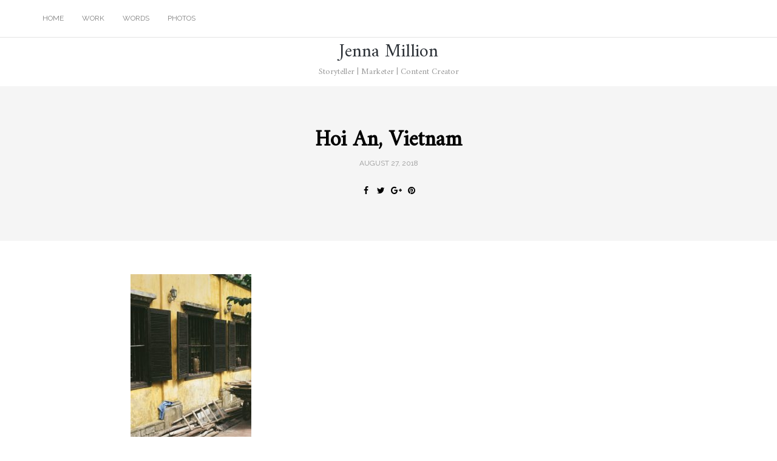

--- FILE ---
content_type: text/html; charset=UTF-8
request_url: http://www.jennamillion.com/000036080016/
body_size: 6760
content:
<!DOCTYPE html>
<html lang="en-US"
	prefix="og: https://ogp.me/ns#" >
<head>
<meta name="viewport" content="width=device-width, initial-scale=1.0" />
<meta charset="UTF-8" />
<link rel="profile" href="http://gmpg.org/xfn/11" />
<link rel="pingback" href="http://www.jennamillion.com/xmlrpc.php" />
<title>Hoi An, Vietnam &#8211; Jenna Million</title>
<script type='text/javascript'>function ctSetCookie(c_name, value, def_value){document.cookie = c_name + '=' + escape(value) + '; path=/';}ctSetCookie('ct_checkjs', '1786029224', '0');</script><link rel='dns-prefetch' href='//fonts.googleapis.com' />
<link rel='dns-prefetch' href='//s.w.org' />
<link rel="alternate" type="application/rss+xml" title="Jenna Million &raquo; Feed" href="http://www.jennamillion.com/feed/" />
<link rel="alternate" type="application/rss+xml" title="Jenna Million &raquo; Comments Feed" href="http://www.jennamillion.com/comments/feed/" />
<link rel="alternate" type="application/rss+xml" title="Jenna Million &raquo; Hoi An, Vietnam Comments Feed" href="http://www.jennamillion.com/feed/?attachment_id=1860" />
		<script type="text/javascript">
			window._wpemojiSettings = {"baseUrl":"https:\/\/s.w.org\/images\/core\/emoji\/12.0.0-1\/72x72\/","ext":".png","svgUrl":"https:\/\/s.w.org\/images\/core\/emoji\/12.0.0-1\/svg\/","svgExt":".svg","source":{"concatemoji":"http:\/\/www.jennamillion.com\/wp-includes\/js\/wp-emoji-release.min.js?ver=5.3.20"}};
			!function(e,a,t){var n,r,o,i=a.createElement("canvas"),p=i.getContext&&i.getContext("2d");function s(e,t){var a=String.fromCharCode;p.clearRect(0,0,i.width,i.height),p.fillText(a.apply(this,e),0,0);e=i.toDataURL();return p.clearRect(0,0,i.width,i.height),p.fillText(a.apply(this,t),0,0),e===i.toDataURL()}function c(e){var t=a.createElement("script");t.src=e,t.defer=t.type="text/javascript",a.getElementsByTagName("head")[0].appendChild(t)}for(o=Array("flag","emoji"),t.supports={everything:!0,everythingExceptFlag:!0},r=0;r<o.length;r++)t.supports[o[r]]=function(e){if(!p||!p.fillText)return!1;switch(p.textBaseline="top",p.font="600 32px Arial",e){case"flag":return s([127987,65039,8205,9895,65039],[127987,65039,8203,9895,65039])?!1:!s([55356,56826,55356,56819],[55356,56826,8203,55356,56819])&&!s([55356,57332,56128,56423,56128,56418,56128,56421,56128,56430,56128,56423,56128,56447],[55356,57332,8203,56128,56423,8203,56128,56418,8203,56128,56421,8203,56128,56430,8203,56128,56423,8203,56128,56447]);case"emoji":return!s([55357,56424,55356,57342,8205,55358,56605,8205,55357,56424,55356,57340],[55357,56424,55356,57342,8203,55358,56605,8203,55357,56424,55356,57340])}return!1}(o[r]),t.supports.everything=t.supports.everything&&t.supports[o[r]],"flag"!==o[r]&&(t.supports.everythingExceptFlag=t.supports.everythingExceptFlag&&t.supports[o[r]]);t.supports.everythingExceptFlag=t.supports.everythingExceptFlag&&!t.supports.flag,t.DOMReady=!1,t.readyCallback=function(){t.DOMReady=!0},t.supports.everything||(n=function(){t.readyCallback()},a.addEventListener?(a.addEventListener("DOMContentLoaded",n,!1),e.addEventListener("load",n,!1)):(e.attachEvent("onload",n),a.attachEvent("onreadystatechange",function(){"complete"===a.readyState&&t.readyCallback()})),(n=t.source||{}).concatemoji?c(n.concatemoji):n.wpemoji&&n.twemoji&&(c(n.twemoji),c(n.wpemoji)))}(window,document,window._wpemojiSettings);
		</script>
		<style type="text/css">
img.wp-smiley,
img.emoji {
	display: inline !important;
	border: none !important;
	box-shadow: none !important;
	height: 1em !important;
	width: 1em !important;
	margin: 0 .07em !important;
	vertical-align: -0.1em !important;
	background: none !important;
	padding: 0 !important;
}
</style>
	<link rel='stylesheet' id='sb_instagram_styles-css'  href='http://www.jennamillion.com/wp-content/plugins/instagram-feed/css/sb-instagram-2-1.min.css?ver=2.1.4' type='text/css' media='all' />
<link rel='stylesheet' id='wp-block-library-css'  href='http://www.jennamillion.com/wp-includes/css/dist/block-library/style.min.css?ver=5.3.20' type='text/css' media='all' />
<link rel='stylesheet' id='contact-form-7-css'  href='http://www.jennamillion.com/wp-content/plugins/contact-form-7/includes/css/styles.css?ver=5.1.6' type='text/css' media='all' />
<link rel='stylesheet' id='responsive-lightbox-swipebox-css'  href='http://www.jennamillion.com/wp-content/plugins/responsive-lightbox/assets/swipebox/swipebox.min.css?ver=2.2.2' type='text/css' media='all' />
<link rel='stylesheet' id='rs-plugin-settings-css'  href='http://www.jennamillion.com/wp-content/plugins/revslider/public/assets/css/settings.css?ver=5.4.6.3.1' type='text/css' media='all' />
<style id='rs-plugin-settings-inline-css' type='text/css'>
#rs-demo-id {}
</style>
<link rel='stylesheet' id='wp-pagenavi-css'  href='http://www.jennamillion.com/wp-content/plugins/wp-pagenavi/pagenavi-css.css?ver=2.70' type='text/css' media='all' />
<link rel='stylesheet' id='bootstrap-css'  href='http://www.jennamillion.com/wp-content/themes/bjorn/css/bootstrap.css?ver=5.3.20' type='text/css' media='all' />
<link rel='stylesheet' id='bjorn-fonts-css'  href='//fonts.googleapis.com/css?family=Amiri%3A400%2C400italic%2C600%2C600italic%7CRaleway%3A400%2C400italic%2C700%2C700italic%7CRaleway%7C&#038;ver=1.0' type='text/css' media='all' />
<link rel='stylesheet' id='owl-main-css'  href='http://www.jennamillion.com/wp-content/themes/bjorn/js/owl-carousel/owl.carousel.css?ver=5.3.20' type='text/css' media='all' />
<link rel='stylesheet' id='bjorn-stylesheet-css'  href='http://www.jennamillion.com/wp-content/themes/bjorn/style.css?ver=1.0.2' type='text/css' media='all' />
<link rel='stylesheet' id='bjorn-responsive-css'  href='http://www.jennamillion.com/wp-content/themes/bjorn/responsive.css?ver=all' type='text/css' media='all' />
<link rel='stylesheet' id='bjorn-animations-css'  href='http://www.jennamillion.com/wp-content/themes/bjorn/css/animations.css?ver=5.3.20' type='text/css' media='all' />
<link rel='stylesheet' id='font-awesome-css'  href='http://www.jennamillion.com/wp-content/plugins/elementor/assets/lib/font-awesome/css/font-awesome.min.css?ver=4.7.0' type='text/css' media='all' />
<link rel='stylesheet' id='bjorn-select2-css'  href='http://www.jennamillion.com/wp-content/themes/bjorn/js/select2/select2.css?ver=5.3.20' type='text/css' media='all' />
<link rel='stylesheet' id='offcanvasmenu-css'  href='http://www.jennamillion.com/wp-content/themes/bjorn/css/offcanvasmenu.css?ver=5.3.20' type='text/css' media='all' />
<link rel='stylesheet' id='nanoscroller-css'  href='http://www.jennamillion.com/wp-content/themes/bjorn/css/nanoscroller.css?ver=5.3.20' type='text/css' media='all' />
<link rel='stylesheet' id='swiper-css'  href='http://www.jennamillion.com/wp-content/themes/bjorn/css/idangerous.swiper.css?ver=5.3.20' type='text/css' media='all' />
<link rel='stylesheet' id='dashicons-css'  href='http://www.jennamillion.com/wp-includes/css/dashicons.min.css?ver=5.3.20' type='text/css' media='all' />
<link rel='stylesheet' id='thickbox-css'  href='http://www.jennamillion.com/wp-includes/js/thickbox/thickbox.css?ver=5.3.20' type='text/css' media='all' />
<link rel='stylesheet' id='style-cache-bjorn-css'  href='http://www.jennamillion.com/wp-content/uploads/style-cache-bjorn.css?ver=5.3.20' type='text/css' media='all' />
<script type='text/javascript' src='http://www.jennamillion.com/wp-includes/js/jquery/jquery.js?ver=1.12.4-wp'></script>
<script type='text/javascript' src='http://www.jennamillion.com/wp-includes/js/jquery/jquery-migrate.min.js?ver=1.4.1'></script>
<script type='text/javascript'>
/* <![CDATA[ */
var ctPublic = {"_ajax_nonce":"2a0fb7122b","_ajax_url":"http:\/\/www.jennamillion.com\/wp-admin\/admin-ajax.php"};
/* ]]> */
</script>
<script type='text/javascript' src='http://www.jennamillion.com/wp-content/plugins/cleantalk-spam-protect/js/apbct-public.min.js?ver=5.131'></script>
<script type='text/javascript'>
/* <![CDATA[ */
var ctNocache = {"ajaxurl":"http:\/\/www.jennamillion.com\/wp-admin\/admin-ajax.php","info_flag":"","set_cookies_flag":"","blog_home":"http:\/\/www.jennamillion.com\/"};
/* ]]> */
</script>
<script type='text/javascript' src='http://www.jennamillion.com/wp-content/plugins/cleantalk-spam-protect/js/cleantalk_nocache.min.js?ver=5.131'></script>
<script type='text/javascript' src='http://www.jennamillion.com/wp-content/plugins/responsive-lightbox/assets/swipebox/jquery.swipebox.min.js?ver=2.2.2'></script>
<script type='text/javascript' src='http://www.jennamillion.com/wp-content/plugins/responsive-lightbox/assets/infinitescroll/infinite-scroll.pkgd.min.js?ver=5.3.20'></script>
<script type='text/javascript'>
/* <![CDATA[ */
var rlArgs = {"script":"swipebox","selector":"lightbox","customEvents":"","activeGalleries":"1","animation":"1","hideCloseButtonOnMobile":"0","removeBarsOnMobile":"0","hideBars":"1","hideBarsDelay":"5000","videoMaxWidth":"1080","useSVG":"1","loopAtEnd":"0","woocommerce_gallery":"0","ajaxurl":"http:\/\/www.jennamillion.com\/wp-admin\/admin-ajax.php","nonce":"4935a5568c"};
/* ]]> */
</script>
<script type='text/javascript' src='http://www.jennamillion.com/wp-content/plugins/responsive-lightbox/js/front.js?ver=2.2.2'></script>
<script type='text/javascript' src='http://www.jennamillion.com/wp-content/plugins/revslider/public/assets/js/jquery.themepunch.tools.min.js?ver=5.4.6.3.1'></script>
<script type='text/javascript' src='http://www.jennamillion.com/wp-content/plugins/revslider/public/assets/js/jquery.themepunch.revolution.min.js?ver=5.4.6.3.1'></script>
<script type='text/javascript' src='http://www.jennamillion.com/wp-content/uploads/js-cache-bjorn.js?ver=5.3.20'></script>
<link rel='https://api.w.org/' href='http://www.jennamillion.com/wp-json/' />
<link rel="EditURI" type="application/rsd+xml" title="RSD" href="http://www.jennamillion.com/xmlrpc.php?rsd" />
<link rel="wlwmanifest" type="application/wlwmanifest+xml" href="http://www.jennamillion.com/wp-includes/wlwmanifest.xml" /> 
<meta name="generator" content="WordPress 5.3.20" />
<link rel='shortlink' href='http://www.jennamillion.com/?p=1860' />
<link rel="alternate" type="application/json+oembed" href="http://www.jennamillion.com/wp-json/oembed/1.0/embed?url=http%3A%2F%2Fwww.jennamillion.com%2F000036080016%2F" />
<link rel="alternate" type="text/xml+oembed" href="http://www.jennamillion.com/wp-json/oembed/1.0/embed?url=http%3A%2F%2Fwww.jennamillion.com%2F000036080016%2F&#038;format=xml" />
<meta name="generator" content="Powered by Slider Revolution 5.4.6.3.1 - responsive, Mobile-Friendly Slider Plugin for WordPress with comfortable drag and drop interface." />
			<script type="text/javascript" >
				window.ga=window.ga||function(){(ga.q=ga.q||[]).push(arguments)};ga.l=+new Date;
				ga('create', 'UA-116725821-1', 'auto');
				// Plugins
				
				ga('send', 'pageview');
			</script>
			<script async src="https://www.google-analytics.com/analytics.js"></script>
			<link rel="icon" href="http://www.jennamillion.com/wp-content/uploads/2018/05/cropped-JM-1-32x32.png" sizes="32x32" />
<link rel="icon" href="http://www.jennamillion.com/wp-content/uploads/2018/05/cropped-JM-1-192x192.png" sizes="192x192" />
<link rel="apple-touch-icon-precomposed" href="http://www.jennamillion.com/wp-content/uploads/2018/05/cropped-JM-1-180x180.png" />
<meta name="msapplication-TileImage" content="http://www.jennamillion.com/wp-content/uploads/2018/05/cropped-JM-1-270x270.png" />

<!-- BEGIN ExactMetrics v5.3.10 Universal Analytics - https://exactmetrics.com/ -->
<script>
(function(i,s,o,g,r,a,m){i['GoogleAnalyticsObject']=r;i[r]=i[r]||function(){
	(i[r].q=i[r].q||[]).push(arguments)},i[r].l=1*new Date();a=s.createElement(o),
	m=s.getElementsByTagName(o)[0];a.async=1;a.src=g;m.parentNode.insertBefore(a,m)
})(window,document,'script','https://www.google-analytics.com/analytics.js','ga');
  ga('create', 'UA-116725821-1', 'auto');
  ga('send', 'pageview');
</script>
<!-- END ExactMetrics Universal Analytics -->
<script type="text/javascript">function setREVStartSize(e){
				try{ var i=jQuery(window).width(),t=9999,r=0,n=0,l=0,f=0,s=0,h=0;					
					if(e.responsiveLevels&&(jQuery.each(e.responsiveLevels,function(e,f){f>i&&(t=r=f,l=e),i>f&&f>r&&(r=f,n=e)}),t>r&&(l=n)),f=e.gridheight[l]||e.gridheight[0]||e.gridheight,s=e.gridwidth[l]||e.gridwidth[0]||e.gridwidth,h=i/s,h=h>1?1:h,f=Math.round(h*f),"fullscreen"==e.sliderLayout){var u=(e.c.width(),jQuery(window).height());if(void 0!=e.fullScreenOffsetContainer){var c=e.fullScreenOffsetContainer.split(",");if (c) jQuery.each(c,function(e,i){u=jQuery(i).length>0?u-jQuery(i).outerHeight(!0):u}),e.fullScreenOffset.split("%").length>1&&void 0!=e.fullScreenOffset&&e.fullScreenOffset.length>0?u-=jQuery(window).height()*parseInt(e.fullScreenOffset,0)/100:void 0!=e.fullScreenOffset&&e.fullScreenOffset.length>0&&(u-=parseInt(e.fullScreenOffset,0))}f=u}else void 0!=e.minHeight&&f<e.minHeight&&(f=e.minHeight);e.c.closest(".rev_slider_wrapper").css({height:f})					
				}catch(d){console.log("Failure at Presize of Slider:"+d)}
			};</script>
</head>
<body class="attachment attachment-template-default single single-attachment postid-1860 attachmentid-1860 attachment-jpeg blog-post-transparent-header-disable blog-small-page-width blog-slider-disable blog-enable-images-animations elementor-default">

            <div class="header-menu-bg menu_white">
      <div class="header-menu">
        <div class="container">
          <div class="row">
                        <div class="col-md-12">
              <div class="menu-top-menu-container-toggle"></div>
              <div class="menu-top-menu-container"><ul id="menu-top-menu" class="links"><li id="menu-item-26477" class="menu-item menu-item-type-post_type menu-item-object-page menu-item-home menu-item-26477"><a href="http://www.jennamillion.com/">Home</a></li>
<li id="menu-item-26462" class="menu-item menu-item-type-post_type menu-item-object-page menu-item-has-children menu-item-26462"><a href="http://www.jennamillion.com/projects/">Work</a>
<ul class="sub-menu">
	<li id="menu-item-26478" class="menu-item menu-item-type-custom menu-item-object-custom menu-item-26478"><a href="https://name3songs.com/">Name 3 Songs Podcast</a></li>
</ul>
</li>
<li id="menu-item-2001" class="menu-item menu-item-type-post_type menu-item-object-page current_page_parent menu-item-2001"><a href="http://www.jennamillion.com/blog/">Words</a></li>
<li id="menu-item-26479" class="menu-item menu-item-type-custom menu-item-object-custom menu-item-26479"><a href="http://jennamillionphotography.com">Photos</a></li>
</ul></div>            </div>
                       </div>
        </div>
      </div>
    </div>
    
<header class="clearfix">
<div class="container header-logo-center">
  <div class="row">
    <div class="col-md-12">
     
      <div class="header-left">
              </div>
      
      <div class="header-center">
                <div class="logo"><a class="logo-link logo-text" href="http://www.jennamillion.com">Jenna Million</a>
        <div class="header-blog-info">Storyteller | Marketer | Content Creator</div>        </div>
        
          </div>

      <div class="header-right">
              </div>
    </div>
  </div>
    
</div>

        
    </header>


	
<div class="content-block">
<div class="container-fluid container-page-item-title" data-style="">
	<div class="row">
	<div class="col-md-12">
	<div class="page-item-title-single">
		
	    <h1>Hoi An, Vietnam</h1>
	    <div class="post-date">August 27, 2018</div>
	    
	    	    <div class="post-info clearfix">
						<div class="post-info-share">
					<div class="post-social-wrapper">
		<div class="post-social">
			<a title="Share this" href="http://www.jennamillion.com/000036080016/" data-title="Hoi An, Vietnam" class="facebook-share"> <i class="fa fa-facebook"></i></a><a title="Tweet this" href="http://www.jennamillion.com/000036080016/" data-title="Hoi An, Vietnam" class="twitter-share"> <i class="fa fa-twitter"></i></a><a title="Share with Google Plus" href="http://www.jennamillion.com/000036080016/" data-title="Hoi An, Vietnam" class="googleplus-share"> <i class="fa fa-google-plus"></i></a><a title="Pin this" href="http://www.jennamillion.com/000036080016/" data-title="Hoi An, Vietnam" data-image="" class="pinterest-share"> <i class="fa fa-pinterest"></i></a>
		</div>
		<div class="clear"></div>
	</div>
				</div>
					</div>
			</div>
	</div>
	</div>
</div>
<div class="post-container container span-col-md-12 post-single-content">
	<div class="row">
		<div class="col-md-12 post-single-content">
			<div class="blog-post blog-post-single clearfix">
								<article id="post-1860" class="post-1860 attachment type-attachment status-inherit hentry">
					<div class="post-content-wrapper">
			
						<div class="post-content">
																
														
														<div class="entry-content">
								<p class="attachment"><a href='http://www.jennamillion.com/wp-content/uploads/2018/08/000036080016.jpg' title="" data-rl_title="" class="rl-gallery-link" data-rl_caption="" data-rel="lightbox-image-bGlnaHRib3gtZ2FsbGVyeS0w" data-rl_title="" data-rl_caption=""><img width="199" height="300" src="http://www.jennamillion.com/wp-content/uploads/2018/08/000036080016-199x300.jpg" class="attachment-medium size-medium" alt="Hoi An, Vietnam" srcset="http://www.jennamillion.com/wp-content/uploads/2018/08/000036080016-199x300.jpg 199w, http://www.jennamillion.com/wp-content/uploads/2018/08/000036080016-768x1158.jpg 768w, http://www.jennamillion.com/wp-content/uploads/2018/08/000036080016-679x1024.jpg 679w" sizes="(max-width: 199px) 100vw, 199px" /></a></p>
															</div><!-- .entry-content -->
							
							
														
														</div>
			
					</div>
				</article>

								<div class="post-info clearfix">
										<div class="post-info-comments"><a href="http://www.jennamillion.com/000036080016/#respond"><i class="fa fa-comment-o" aria-hidden="true"></i>
Leave a comment</a></div>
					
										<div class="post-info-views"><i class="fa fa-eye" aria-hidden="true"></i>417</div>
																				<div class="post-info-share">
							<div class="post-social-wrapper">
		<div class="post-social">
			<a title="Share this" href="http://www.jennamillion.com/000036080016/" data-title="Hoi An, Vietnam" class="facebook-share"> <i class="fa fa-facebook"></i></a><a title="Tweet this" href="http://www.jennamillion.com/000036080016/" data-title="Hoi An, Vietnam" class="twitter-share"> <i class="fa fa-twitter"></i></a><a title="Share with Google Plus" href="http://www.jennamillion.com/000036080016/" data-title="Hoi An, Vietnam" class="googleplus-share"> <i class="fa fa-google-plus"></i></a><a title="Pin this" href="http://www.jennamillion.com/000036080016/" data-title="Hoi An, Vietnam" data-image="" class="pinterest-share"> <i class="fa fa-pinterest"></i></a>
		</div>
		<div class="clear"></div>
	</div>
						</div>
										
				</div>
							</div>
			
			<div class="blog-post-single-separator"></div>
			
						
			  <nav id="nav-below" class="navigation-post">
  
    <div class="container-fluid">
  <div class="row">
    <div class="col-md-6 nav-post-prev">
        </div>
    <div class="col-md-6 nav-post-next">
        </div>

  </div>
  </div>
  
  </nav>
  
									
				

		<div class="clear"></div>
					<div class="comments-form-wrapper" id="comments-form-wrapper">
			<div id="respond" class="comment-respond">
		<h3 id="reply-title" class="comment-reply-title">Leave a Reply <small><a rel="nofollow" id="cancel-comment-reply-link" href="/000036080016/#respond" style="display:none;">Cancel reply</a></small></h3><form action="http://www.jennamillion.com/wp-comments-post.php" method="post" id="commentform" class="comment-form"><p class="comment-notes"><span id="email-notes">Your email address will not be published.</span> Required fields are marked <span class="required">*</span></p><p class="comment-form-comment"><textarea id="comment" name="comment" cols="45" rows="8" aria-required="true"></textarea></p><p class="comment-form-author"><label for="author">Name<span class="required">*</span></label><input id="author" name="author" type="text" value="" size="30" aria-required='true' /></p>
<p class="comment-form-email"><label for="email">Email<span class="required">*</span></label><input id="email" name="email" type="text" value="" size="30" aria-required='true' /></p>
<p class="comment-form-url"><label for="url">Website</label><input id="url" name="url" type="text" value="" size="30" /></p>
<p class="comment-form-cookies-consent"><input id="wp-comment-cookies-consent" name="wp-comment-cookies-consent" type="checkbox" value="yes" /> <label for="wp-comment-cookies-consent">Save my name, email, and website in this browser for the next time I comment.</label></p>
<p class="form-submit"><input name="submit" type="submit" id="submit" class="submit" value="Post comment" /> <input type='hidden' name='comment_post_ID' value='1860' id='comment_post_ID' />
<input type='hidden' name='comment_parent' id='comment_parent' value='0' />
</p><input type='hidden' id='ct_checkjs_362e80d4df43b03ae6d3f8540cd63626' name='ct_checkjs' value='0' /><script type='text/javascript'>window.addEventListener('load', function () {setTimeout(function(){                    apbct_sendAJAXRequest(                        {action: 'apbct_js_keys__get'},                        {callback: apbct_js_keys__set_input_value, input_name: 'ct_checkjs_362e80d4df43b03ae6d3f8540cd63626'}                    );                }, 1000);});</script></form>	</div><!-- #respond -->
			</div>
				
				
		</div>
			</div>
	</div>
</div>






<div class="container-fluid container-fluid-footer">
  <div class="row">
        <footer>
      <div class="container">
      <div class="row">
          
                    <div class="col-md-12 footer-social col-sm-12">
          <div class="social-icons-wrapper"><a href="https://www.linkedin.com/in/jenna-million-438193130/" target="_blank" class="a-linkedin"><i class="fa fa-linkedin"></i></a><a href="https://www.instagram.com/jenna_million" target="_blank" class="a-instagram"><i class="fa fa-instagram"></i></a></div>          </div>
                              <div class="col-md-12 footer-menu">
                    </div>
                    <div class="col-md-12 col-sm-12 footer-copyright">
              Powered by <a href="http://themeforest.net/user/dedalx/" target="_blank" rel="noopener">Bjorn - Premium WordPress Theme</a>          </div>
   
      </div>
      </div>
      <a id="top-link" href="#top"></a>
    </footer>

  </div>
</div>

<div class="search-fullscreen-wrapper">
  <div class="search-fullscreen-form">
    <div class="search-close-btn">Close</div>
    	<form method="get" id="searchform_p" class="searchform" action="http://www.jennamillion.com/">
		<input type="search" class="field" name="s" value="" id="s_p" placeholder="Type keyword(s) here and hit Enter &hellip;" />
		<input type="submit" class="submit btn" id="searchsubmit_p" value="Search" />
	</form>
  </div>
</div>
<!-- Instagram Feed JS -->
<script type="text/javascript">
var sbiajaxurl = "http://www.jennamillion.com/wp-admin/admin-ajax.php";
</script>
<script type='text/javascript'>
/* <![CDATA[ */
var wpcf7 = {"apiSettings":{"root":"http:\/\/www.jennamillion.com\/wp-json\/contact-form-7\/v1","namespace":"contact-form-7\/v1"}};
/* ]]> */
</script>
<script type='text/javascript' src='http://www.jennamillion.com/wp-content/plugins/contact-form-7/includes/js/scripts.js?ver=5.1.6'></script>
<script type='text/javascript'>
/* <![CDATA[ */
var thickboxL10n = {"next":"Next >","prev":"< Prev","image":"Image","of":"of","close":"Close","noiframes":"This feature requires inline frames. You have iframes disabled or your browser does not support them.","loadingAnimation":"http:\/\/www.jennamillion.com\/wp-includes\/js\/thickbox\/loadingAnimation.gif"};
/* ]]> */
</script>
<script type='text/javascript' src='http://www.jennamillion.com/wp-includes/js/thickbox/thickbox.js?ver=3.1-20121105'></script>
<script type='text/javascript' src='http://www.jennamillion.com/wp-content/themes/bjorn/js/bootstrap.min.js?ver=3.1.1'></script>
<script type='text/javascript' src='http://www.jennamillion.com/wp-content/themes/bjorn/js/easing.js?ver=1.3'></script>
<script type='text/javascript' src='http://www.jennamillion.com/wp-content/themes/bjorn/js/select2/select2.min.js?ver=3.5.1'></script>
<script type='text/javascript' src='http://www.jennamillion.com/wp-content/plugins/carousel-slider/assets/lib/owl-carousel/owl.carousel.min.js?ver=2.3.4'></script>
<script type='text/javascript' src='http://www.jennamillion.com/wp-content/themes/bjorn/js/jquery.nanoscroller.min.js?ver=3.4.0'></script>
<script type='text/javascript' src='http://www.jennamillion.com/wp-includes/js/imagesloaded.min.js?ver=3.2.0'></script>
<script type='text/javascript' src='http://www.jennamillion.com/wp-includes/js/masonry.min.js?ver=3.3.2'></script>
<script type='text/javascript' src='http://www.jennamillion.com/wp-content/themes/bjorn/js/template.js?ver=1.0'></script>
<script type='text/javascript' src='http://www.jennamillion.com/wp-includes/js/comment-reply.min.js?ver=5.3.20'></script>
<script type='text/javascript' src='http://www.jennamillion.com/wp-includes/js/wp-embed.min.js?ver=5.3.20'></script>
</body>
</html>

--- FILE ---
content_type: text/html; charset=UTF-8
request_url: http://www.jennamillion.com/wp-admin/admin-ajax.php
body_size: 41
content:
{"js_key":1786029224}

--- FILE ---
content_type: text/javascript
request_url: http://www.jennamillion.com/wp-content/uploads/js-cache-bjorn.js?ver=5.3.20
body_size: 160
content:
    (function($){
    $(document).ready(function() {
        
        
        
    });
    })(jQuery);
     /*2021-05-24 16:18*//* JS Generator Execution Time: 0.00016498565673828 seconds */

--- FILE ---
content_type: text/plain
request_url: https://www.google-analytics.com/j/collect?v=1&_v=j102&a=688590614&t=pageview&_s=1&dl=http%3A%2F%2Fwww.jennamillion.com%2F000036080016%2F&ul=en-us%40posix&dt=Hoi%20An%2C%20Vietnam%20%E2%80%93%20Jenna%20Million&sr=1280x720&vp=1280x720&_u=IEBAAEABAAAAACAAI~&jid=777618297&gjid=1099112077&cid=487175289.1769155908&tid=UA-116725821-1&_gid=1057480961.1769155908&_r=1&_slc=1&z=651846915
body_size: -451
content:
2,cG-QW6S1G4FQM